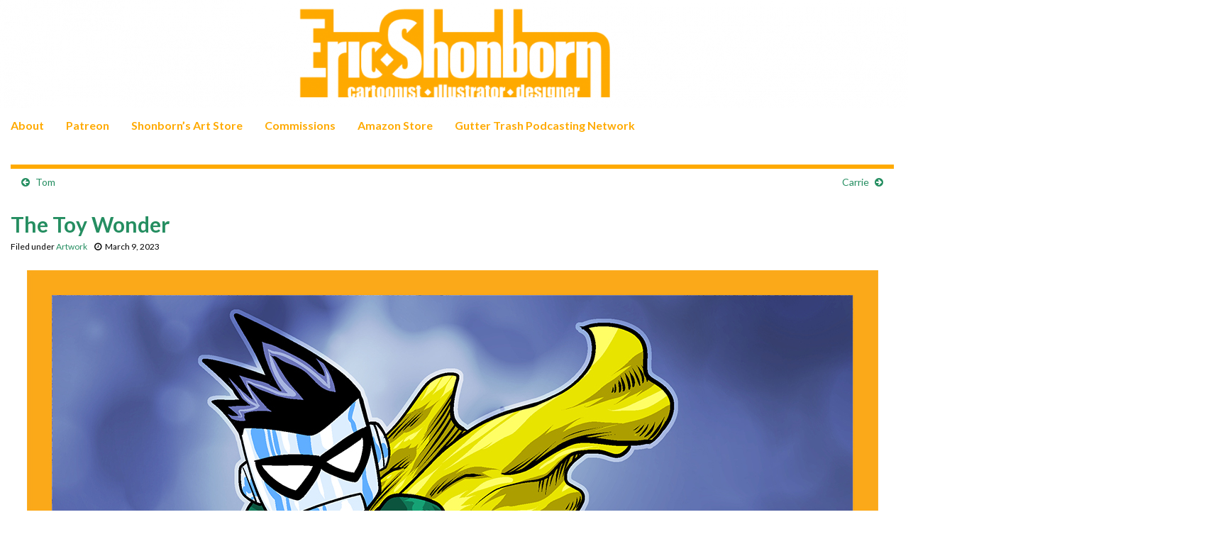

--- FILE ---
content_type: text/html; charset=UTF-8
request_url: https://www.shonborn.net/archives/25705
body_size: 15581
content:
<!DOCTYPE html><!--[if IE 7]>
<html class="ie ie7" lang="en-US" prefix="og: http://ogp.me/ns#">
<![endif]-->
<!--[if IE 8]>
<html class="ie ie8" lang="en-US" prefix="og: http://ogp.me/ns#">
<![endif]-->
<!--[if !(IE 7) & !(IE 8)]><!-->
<html lang="en-US" prefix="og: http://ogp.me/ns#">
<!--<![endif]-->
    <head>
        <meta charset="UTF-8">
        <meta http-equiv="X-UA-Compatible" content="IE=edge">
        <meta name="viewport" content="width=device-width, initial-scale=1">
        <title>The Toy Wonder &#8211; Shonborn&#039;s Art Blog</title>
<meta name='robots' content='max-image-preview:large' />
<link rel='dns-prefetch' href='//www.shonborn.net' />
<link rel="alternate" type="application/rss+xml" title="Shonborn&#039;s Art Blog &raquo; Feed" href="https://www.shonborn.net/feed" />
<link rel="alternate" type="application/rss+xml" title="Shonborn&#039;s Art Blog &raquo; Comments Feed" href="https://www.shonborn.net/comments/feed" />
<link rel="alternate" type="application/rss+xml" title="Shonborn&#039;s Art Blog &raquo; The Toy Wonder Comments Feed" href="https://www.shonborn.net/archives/25705/feed" />
<link rel="alternate" title="oEmbed (JSON)" type="application/json+oembed" href="https://www.shonborn.net/wp-json/oembed/1.0/embed?url=https%3A%2F%2Fwww.shonborn.net%2Farchives%2F25705" />
<link rel="alternate" title="oEmbed (XML)" type="text/xml+oembed" href="https://www.shonborn.net/wp-json/oembed/1.0/embed?url=https%3A%2F%2Fwww.shonborn.net%2Farchives%2F25705&#038;format=xml" />
<style id='wp-img-auto-sizes-contain-inline-css' type='text/css'>
img:is([sizes=auto i],[sizes^="auto," i]){contain-intrinsic-size:3000px 1500px}
/*# sourceURL=wp-img-auto-sizes-contain-inline-css */
</style>
<style id='wp-emoji-styles-inline-css' type='text/css'>

	img.wp-smiley, img.emoji {
		display: inline !important;
		border: none !important;
		box-shadow: none !important;
		height: 1em !important;
		width: 1em !important;
		margin: 0 0.07em !important;
		vertical-align: -0.1em !important;
		background: none !important;
		padding: 0 !important;
	}
/*# sourceURL=wp-emoji-styles-inline-css */
</style>
<style id='wp-block-library-inline-css' type='text/css'>
:root{--wp-block-synced-color:#7a00df;--wp-block-synced-color--rgb:122,0,223;--wp-bound-block-color:var(--wp-block-synced-color);--wp-editor-canvas-background:#ddd;--wp-admin-theme-color:#007cba;--wp-admin-theme-color--rgb:0,124,186;--wp-admin-theme-color-darker-10:#006ba1;--wp-admin-theme-color-darker-10--rgb:0,107,160.5;--wp-admin-theme-color-darker-20:#005a87;--wp-admin-theme-color-darker-20--rgb:0,90,135;--wp-admin-border-width-focus:2px}@media (min-resolution:192dpi){:root{--wp-admin-border-width-focus:1.5px}}.wp-element-button{cursor:pointer}:root .has-very-light-gray-background-color{background-color:#eee}:root .has-very-dark-gray-background-color{background-color:#313131}:root .has-very-light-gray-color{color:#eee}:root .has-very-dark-gray-color{color:#313131}:root .has-vivid-green-cyan-to-vivid-cyan-blue-gradient-background{background:linear-gradient(135deg,#00d084,#0693e3)}:root .has-purple-crush-gradient-background{background:linear-gradient(135deg,#34e2e4,#4721fb 50%,#ab1dfe)}:root .has-hazy-dawn-gradient-background{background:linear-gradient(135deg,#faaca8,#dad0ec)}:root .has-subdued-olive-gradient-background{background:linear-gradient(135deg,#fafae1,#67a671)}:root .has-atomic-cream-gradient-background{background:linear-gradient(135deg,#fdd79a,#004a59)}:root .has-nightshade-gradient-background{background:linear-gradient(135deg,#330968,#31cdcf)}:root .has-midnight-gradient-background{background:linear-gradient(135deg,#020381,#2874fc)}:root{--wp--preset--font-size--normal:16px;--wp--preset--font-size--huge:42px}.has-regular-font-size{font-size:1em}.has-larger-font-size{font-size:2.625em}.has-normal-font-size{font-size:var(--wp--preset--font-size--normal)}.has-huge-font-size{font-size:var(--wp--preset--font-size--huge)}.has-text-align-center{text-align:center}.has-text-align-left{text-align:left}.has-text-align-right{text-align:right}.has-fit-text{white-space:nowrap!important}#end-resizable-editor-section{display:none}.aligncenter{clear:both}.items-justified-left{justify-content:flex-start}.items-justified-center{justify-content:center}.items-justified-right{justify-content:flex-end}.items-justified-space-between{justify-content:space-between}.screen-reader-text{border:0;clip-path:inset(50%);height:1px;margin:-1px;overflow:hidden;padding:0;position:absolute;width:1px;word-wrap:normal!important}.screen-reader-text:focus{background-color:#ddd;clip-path:none;color:#444;display:block;font-size:1em;height:auto;left:5px;line-height:normal;padding:15px 23px 14px;text-decoration:none;top:5px;width:auto;z-index:100000}html :where(.has-border-color){border-style:solid}html :where([style*=border-top-color]){border-top-style:solid}html :where([style*=border-right-color]){border-right-style:solid}html :where([style*=border-bottom-color]){border-bottom-style:solid}html :where([style*=border-left-color]){border-left-style:solid}html :where([style*=border-width]){border-style:solid}html :where([style*=border-top-width]){border-top-style:solid}html :where([style*=border-right-width]){border-right-style:solid}html :where([style*=border-bottom-width]){border-bottom-style:solid}html :where([style*=border-left-width]){border-left-style:solid}html :where(img[class*=wp-image-]){height:auto;max-width:100%}:where(figure){margin:0 0 1em}html :where(.is-position-sticky){--wp-admin--admin-bar--position-offset:var(--wp-admin--admin-bar--height,0px)}@media screen and (max-width:600px){html :where(.is-position-sticky){--wp-admin--admin-bar--position-offset:0px}}

/*# sourceURL=wp-block-library-inline-css */
</style><style id='global-styles-inline-css' type='text/css'>
:root{--wp--preset--aspect-ratio--square: 1;--wp--preset--aspect-ratio--4-3: 4/3;--wp--preset--aspect-ratio--3-4: 3/4;--wp--preset--aspect-ratio--3-2: 3/2;--wp--preset--aspect-ratio--2-3: 2/3;--wp--preset--aspect-ratio--16-9: 16/9;--wp--preset--aspect-ratio--9-16: 9/16;--wp--preset--color--black: #000000;--wp--preset--color--cyan-bluish-gray: #abb8c3;--wp--preset--color--white: #ffffff;--wp--preset--color--pale-pink: #f78da7;--wp--preset--color--vivid-red: #cf2e2e;--wp--preset--color--luminous-vivid-orange: #ff6900;--wp--preset--color--luminous-vivid-amber: #fcb900;--wp--preset--color--light-green-cyan: #7bdcb5;--wp--preset--color--vivid-green-cyan: #00d084;--wp--preset--color--pale-cyan-blue: #8ed1fc;--wp--preset--color--vivid-cyan-blue: #0693e3;--wp--preset--color--vivid-purple: #9b51e0;--wp--preset--gradient--vivid-cyan-blue-to-vivid-purple: linear-gradient(135deg,rgb(6,147,227) 0%,rgb(155,81,224) 100%);--wp--preset--gradient--light-green-cyan-to-vivid-green-cyan: linear-gradient(135deg,rgb(122,220,180) 0%,rgb(0,208,130) 100%);--wp--preset--gradient--luminous-vivid-amber-to-luminous-vivid-orange: linear-gradient(135deg,rgb(252,185,0) 0%,rgb(255,105,0) 100%);--wp--preset--gradient--luminous-vivid-orange-to-vivid-red: linear-gradient(135deg,rgb(255,105,0) 0%,rgb(207,46,46) 100%);--wp--preset--gradient--very-light-gray-to-cyan-bluish-gray: linear-gradient(135deg,rgb(238,238,238) 0%,rgb(169,184,195) 100%);--wp--preset--gradient--cool-to-warm-spectrum: linear-gradient(135deg,rgb(74,234,220) 0%,rgb(151,120,209) 20%,rgb(207,42,186) 40%,rgb(238,44,130) 60%,rgb(251,105,98) 80%,rgb(254,248,76) 100%);--wp--preset--gradient--blush-light-purple: linear-gradient(135deg,rgb(255,206,236) 0%,rgb(152,150,240) 100%);--wp--preset--gradient--blush-bordeaux: linear-gradient(135deg,rgb(254,205,165) 0%,rgb(254,45,45) 50%,rgb(107,0,62) 100%);--wp--preset--gradient--luminous-dusk: linear-gradient(135deg,rgb(255,203,112) 0%,rgb(199,81,192) 50%,rgb(65,88,208) 100%);--wp--preset--gradient--pale-ocean: linear-gradient(135deg,rgb(255,245,203) 0%,rgb(182,227,212) 50%,rgb(51,167,181) 100%);--wp--preset--gradient--electric-grass: linear-gradient(135deg,rgb(202,248,128) 0%,rgb(113,206,126) 100%);--wp--preset--gradient--midnight: linear-gradient(135deg,rgb(2,3,129) 0%,rgb(40,116,252) 100%);--wp--preset--font-size--small: 14px;--wp--preset--font-size--medium: 20px;--wp--preset--font-size--large: 20px;--wp--preset--font-size--x-large: 42px;--wp--preset--font-size--tiny: 10px;--wp--preset--font-size--regular: 16px;--wp--preset--font-size--larger: 26px;--wp--preset--spacing--20: 0.44rem;--wp--preset--spacing--30: 0.67rem;--wp--preset--spacing--40: 1rem;--wp--preset--spacing--50: 1.5rem;--wp--preset--spacing--60: 2.25rem;--wp--preset--spacing--70: 3.38rem;--wp--preset--spacing--80: 5.06rem;--wp--preset--shadow--natural: 6px 6px 9px rgba(0, 0, 0, 0.2);--wp--preset--shadow--deep: 12px 12px 50px rgba(0, 0, 0, 0.4);--wp--preset--shadow--sharp: 6px 6px 0px rgba(0, 0, 0, 0.2);--wp--preset--shadow--outlined: 6px 6px 0px -3px rgb(255, 255, 255), 6px 6px rgb(0, 0, 0);--wp--preset--shadow--crisp: 6px 6px 0px rgb(0, 0, 0);}:where(.is-layout-flex){gap: 0.5em;}:where(.is-layout-grid){gap: 0.5em;}body .is-layout-flex{display: flex;}.is-layout-flex{flex-wrap: wrap;align-items: center;}.is-layout-flex > :is(*, div){margin: 0;}body .is-layout-grid{display: grid;}.is-layout-grid > :is(*, div){margin: 0;}:where(.wp-block-columns.is-layout-flex){gap: 2em;}:where(.wp-block-columns.is-layout-grid){gap: 2em;}:where(.wp-block-post-template.is-layout-flex){gap: 1.25em;}:where(.wp-block-post-template.is-layout-grid){gap: 1.25em;}.has-black-color{color: var(--wp--preset--color--black) !important;}.has-cyan-bluish-gray-color{color: var(--wp--preset--color--cyan-bluish-gray) !important;}.has-white-color{color: var(--wp--preset--color--white) !important;}.has-pale-pink-color{color: var(--wp--preset--color--pale-pink) !important;}.has-vivid-red-color{color: var(--wp--preset--color--vivid-red) !important;}.has-luminous-vivid-orange-color{color: var(--wp--preset--color--luminous-vivid-orange) !important;}.has-luminous-vivid-amber-color{color: var(--wp--preset--color--luminous-vivid-amber) !important;}.has-light-green-cyan-color{color: var(--wp--preset--color--light-green-cyan) !important;}.has-vivid-green-cyan-color{color: var(--wp--preset--color--vivid-green-cyan) !important;}.has-pale-cyan-blue-color{color: var(--wp--preset--color--pale-cyan-blue) !important;}.has-vivid-cyan-blue-color{color: var(--wp--preset--color--vivid-cyan-blue) !important;}.has-vivid-purple-color{color: var(--wp--preset--color--vivid-purple) !important;}.has-black-background-color{background-color: var(--wp--preset--color--black) !important;}.has-cyan-bluish-gray-background-color{background-color: var(--wp--preset--color--cyan-bluish-gray) !important;}.has-white-background-color{background-color: var(--wp--preset--color--white) !important;}.has-pale-pink-background-color{background-color: var(--wp--preset--color--pale-pink) !important;}.has-vivid-red-background-color{background-color: var(--wp--preset--color--vivid-red) !important;}.has-luminous-vivid-orange-background-color{background-color: var(--wp--preset--color--luminous-vivid-orange) !important;}.has-luminous-vivid-amber-background-color{background-color: var(--wp--preset--color--luminous-vivid-amber) !important;}.has-light-green-cyan-background-color{background-color: var(--wp--preset--color--light-green-cyan) !important;}.has-vivid-green-cyan-background-color{background-color: var(--wp--preset--color--vivid-green-cyan) !important;}.has-pale-cyan-blue-background-color{background-color: var(--wp--preset--color--pale-cyan-blue) !important;}.has-vivid-cyan-blue-background-color{background-color: var(--wp--preset--color--vivid-cyan-blue) !important;}.has-vivid-purple-background-color{background-color: var(--wp--preset--color--vivid-purple) !important;}.has-black-border-color{border-color: var(--wp--preset--color--black) !important;}.has-cyan-bluish-gray-border-color{border-color: var(--wp--preset--color--cyan-bluish-gray) !important;}.has-white-border-color{border-color: var(--wp--preset--color--white) !important;}.has-pale-pink-border-color{border-color: var(--wp--preset--color--pale-pink) !important;}.has-vivid-red-border-color{border-color: var(--wp--preset--color--vivid-red) !important;}.has-luminous-vivid-orange-border-color{border-color: var(--wp--preset--color--luminous-vivid-orange) !important;}.has-luminous-vivid-amber-border-color{border-color: var(--wp--preset--color--luminous-vivid-amber) !important;}.has-light-green-cyan-border-color{border-color: var(--wp--preset--color--light-green-cyan) !important;}.has-vivid-green-cyan-border-color{border-color: var(--wp--preset--color--vivid-green-cyan) !important;}.has-pale-cyan-blue-border-color{border-color: var(--wp--preset--color--pale-cyan-blue) !important;}.has-vivid-cyan-blue-border-color{border-color: var(--wp--preset--color--vivid-cyan-blue) !important;}.has-vivid-purple-border-color{border-color: var(--wp--preset--color--vivid-purple) !important;}.has-vivid-cyan-blue-to-vivid-purple-gradient-background{background: var(--wp--preset--gradient--vivid-cyan-blue-to-vivid-purple) !important;}.has-light-green-cyan-to-vivid-green-cyan-gradient-background{background: var(--wp--preset--gradient--light-green-cyan-to-vivid-green-cyan) !important;}.has-luminous-vivid-amber-to-luminous-vivid-orange-gradient-background{background: var(--wp--preset--gradient--luminous-vivid-amber-to-luminous-vivid-orange) !important;}.has-luminous-vivid-orange-to-vivid-red-gradient-background{background: var(--wp--preset--gradient--luminous-vivid-orange-to-vivid-red) !important;}.has-very-light-gray-to-cyan-bluish-gray-gradient-background{background: var(--wp--preset--gradient--very-light-gray-to-cyan-bluish-gray) !important;}.has-cool-to-warm-spectrum-gradient-background{background: var(--wp--preset--gradient--cool-to-warm-spectrum) !important;}.has-blush-light-purple-gradient-background{background: var(--wp--preset--gradient--blush-light-purple) !important;}.has-blush-bordeaux-gradient-background{background: var(--wp--preset--gradient--blush-bordeaux) !important;}.has-luminous-dusk-gradient-background{background: var(--wp--preset--gradient--luminous-dusk) !important;}.has-pale-ocean-gradient-background{background: var(--wp--preset--gradient--pale-ocean) !important;}.has-electric-grass-gradient-background{background: var(--wp--preset--gradient--electric-grass) !important;}.has-midnight-gradient-background{background: var(--wp--preset--gradient--midnight) !important;}.has-small-font-size{font-size: var(--wp--preset--font-size--small) !important;}.has-medium-font-size{font-size: var(--wp--preset--font-size--medium) !important;}.has-large-font-size{font-size: var(--wp--preset--font-size--large) !important;}.has-x-large-font-size{font-size: var(--wp--preset--font-size--x-large) !important;}
/*# sourceURL=global-styles-inline-css */
</style>

<style id='classic-theme-styles-inline-css' type='text/css'>
/*! This file is auto-generated */
.wp-block-button__link{color:#fff;background-color:#32373c;border-radius:9999px;box-shadow:none;text-decoration:none;padding:calc(.667em + 2px) calc(1.333em + 2px);font-size:1.125em}.wp-block-file__button{background:#32373c;color:#fff;text-decoration:none}
/*# sourceURL=/wp-includes/css/classic-themes.min.css */
</style>
<link rel='stylesheet' id='bootstrap-css' href='https://www.shonborn.net/wp-content/themes/graphene/bootstrap/css/bootstrap.min.css?ver=6.9' type='text/css' media='all' />
<link rel='stylesheet' id='font-awesome-css' href='https://www.shonborn.net/wp-content/themes/graphene/fonts/font-awesome/css/font-awesome.min.css?ver=6.9' type='text/css' media='all' />
<link rel='stylesheet' id='graphene-css' href='https://www.shonborn.net/wp-content/themes/graphene/style.css?ver=2.9.4' type='text/css' media='screen' />
<link rel='stylesheet' id='graphene-responsive-css' href='https://www.shonborn.net/wp-content/themes/graphene/responsive.css?ver=2.9.4' type='text/css' media='all' />
<link rel='stylesheet' id='graphene-blocks-css' href='https://www.shonborn.net/wp-content/themes/graphene/blocks.css?ver=2.9.4' type='text/css' media='all' />
<script type="text/javascript" src="https://www.shonborn.net/wp-includes/js/jquery/jquery.min.js?ver=3.7.1" id="jquery-core-js"></script>
<script type="text/javascript" src="https://www.shonborn.net/wp-includes/js/jquery/jquery-migrate.min.js?ver=3.4.1" id="jquery-migrate-js"></script>
<script type="text/javascript" src="https://www.shonborn.net/wp-content/plugins/wonderplugin-video-embed/engine/wonderpluginvideoembed.js?ver=2.4" id="wonderplugin-videoembed-script-js"></script>
<script defer type="text/javascript" src="https://www.shonborn.net/wp-content/themes/graphene/bootstrap/js/bootstrap.min.js?ver=2.9.4" id="bootstrap-js"></script>
<script defer type="text/javascript" src="https://www.shonborn.net/wp-content/themes/graphene/js/bootstrap-hover-dropdown/bootstrap-hover-dropdown.min.js?ver=2.9.4" id="bootstrap-hover-dropdown-js"></script>
<script defer type="text/javascript" src="https://www.shonborn.net/wp-content/themes/graphene/js/bootstrap-submenu/bootstrap-submenu.min.js?ver=2.9.4" id="bootstrap-submenu-js"></script>
<script defer type="text/javascript" src="https://www.shonborn.net/wp-content/themes/graphene/js/jquery.infinitescroll.min.js?ver=2.9.4" id="infinite-scroll-js"></script>
<script type="text/javascript" id="graphene-js-extra">
/* <![CDATA[ */
var grapheneJS = {"siteurl":"https://www.shonborn.net","ajaxurl":"https://www.shonborn.net/wp-admin/admin-ajax.php","templateUrl":"https://www.shonborn.net/wp-content/themes/graphene","isSingular":"1","enableStickyMenu":"","shouldShowComments":"1","commentsOrder":"newest","sliderDisable":"1","sliderInterval":"7000","infScrollBtnLbl":"Load more","infScrollOn":"","infScrollCommentsOn":"","totalPosts":"1","postsPerPage":"10","isPageNavi":"","infScrollMsgText":"Fetching window.grapheneInfScrollItemsPerPage of window.grapheneInfScrollItemsLeft items left ...","infScrollMsgTextPlural":"Fetching window.grapheneInfScrollItemsPerPage of window.grapheneInfScrollItemsLeft items left ...","infScrollFinishedText":"All loaded!","commentsPerPage":"50","totalComments":"0","infScrollCommentsMsg":"Fetching window.grapheneInfScrollCommentsPerPage of window.grapheneInfScrollCommentsLeft comments left ...","infScrollCommentsMsgPlural":"Fetching window.grapheneInfScrollCommentsPerPage of window.grapheneInfScrollCommentsLeft comments left ...","infScrollCommentsFinishedMsg":"All comments loaded!","disableLiveSearch":"1","txtNoResult":"No result found.","isMasonry":""};
//# sourceURL=graphene-js-extra
/* ]]> */
</script>
<script defer type="text/javascript" src="https://www.shonborn.net/wp-content/themes/graphene/js/graphene.js?ver=2.9.4" id="graphene-js"></script>
<link rel="https://api.w.org/" href="https://www.shonborn.net/wp-json/" /><link rel="alternate" title="JSON" type="application/json" href="https://www.shonborn.net/wp-json/wp/v2/posts/25705" /><link rel="EditURI" type="application/rsd+xml" title="RSD" href="https://www.shonborn.net/xmlrpc.php?rsd" />
<meta name="generator" content="WordPress 6.9" />
<link rel="canonical" href="https://www.shonborn.net/archives/25705" />
<link rel='shortlink' href='https://www.shonborn.net/?p=25705' />
<link rel='dns-prefetch' href='https://i0.wp.com/'><link rel='preconnect' href='https://i0.wp.com/' crossorigin><link rel='dns-prefetch' href='https://i1.wp.com/'><link rel='preconnect' href='https://i1.wp.com/' crossorigin><link rel='dns-prefetch' href='https://i2.wp.com/'><link rel='preconnect' href='https://i2.wp.com/' crossorigin><link rel='dns-prefetch' href='https://i3.wp.com/'><link rel='preconnect' href='https://i3.wp.com/' crossorigin><!-- FIFU:meta:begin:image -->
<meta property="og:image" content="https://i2.wp.com/www.shonborn.net/images/art/robtoy.jpg?ssl=1" />
<!-- FIFU:meta:end:image --><!-- FIFU:meta:begin:twitter -->
<meta name="twitter:card" content="summary_large_image" />
<meta name="twitter:title" content="The Toy Wonder" />
<meta name="twitter:description" content="" />
<meta name="twitter:image" content="https://i2.wp.com/www.shonborn.net/images/art/robtoy.jpg?ssl=1" />
<!-- FIFU:meta:end:twitter -->		<script>
		   WebFontConfig = {
		      google: { 
		      	families: ["Lato:400,400i,700,700i&display=swap"]		      }
		   };

		   (function(d) {
		      var wf = d.createElement('script'), s = d.scripts[0];
		      wf.src = 'https://ajax.googleapis.com/ajax/libs/webfont/1.6.26/webfont.js';
		      wf.async = true;
		      s.parentNode.insertBefore(wf, s);
		   })(document);
		</script>
	<style type="text/css">
.navbar {background: #ffffff} @media only screen and (max-width: 768px){ #mega-menu-wrap-Header-Menu .mega-menu-toggle + #mega-menu-Header-Menu {background: #ffffff} }.navbar-inverse .nav > li > a, #mega-menu-wrap-Header-Menu #mega-menu-Header-Menu > li.mega-menu-item > a.mega-menu-link, .navbar #top_search .searchform input {color: #ffaa00}.navbar #header-menu-wrap .nav li:focus, .navbar #header-menu-wrap .nav li:hover, .navbar #header-menu-wrap .nav li.current-menu-item, .navbar #header-menu-wrap .nav li.current-menu-ancestor, .navbar #header-menu-wrap .dropdown-menu li, .navbar #header-menu-wrap .dropdown-menu > li > a:focus, .navbar #header-menu-wrap .dropdown-menu > li > a:hover, .navbar #header-menu-wrap .dropdown-menu > .active > a, .navbar #header-menu-wrap .dropdown-menu > .active > a:focus, .navbar #header-menu-wrap .dropdown-menu > .active > a:hover, .navbar #header-menu-wrap .navbar-nav>.open>a, .navbar #header-menu-wrap .navbar-nav>.open>a:focus, .navbar #header-menu-wrap .navbar-nav>.open>a:hover, .navbar .navbar-nav>.active>a, .navbar .navbar-nav>.active>a:focus, .navbar .navbar-nav>.active>a:hover, #header-menu-wrap #mega-menu-wrap-Header-Menu #mega-menu-Header-Menu li.mega-current-menu-item, #header-menu-wrap #mega-menu-wrap-Header-Menu #mega-menu-Header-Menu > li.mega-menu-item > a.mega-menu-link:hover, #header-menu-wrap #mega-menu-wrap-Header-Menu #mega-menu-Header-Menu > li.mega-toggle-on > a.mega-menu-link, #header-menu-wrap #mega-menu-wrap-Header-Menu #mega-menu-Header-Menu > li.mega-current-menu-item > a.mega-menu-link {background: #ffffff}.navbar #header-menu-wrap .navbar-nav>.active>a, .navbar #header-menu-wrap .navbar-nav>.active>a:focus, .navbar #header-menu-wrap .navbar-nav>.active>a:hover, .navbar #header-menu-wrap .navbar-nav>.open>a, .navbar #header-menu-wrap .navbar-nav>.open>a:focus, .navbar #header-menu-wrap .navbar-nav>.open>a:hover, .navbar #header-menu-wrap .navbar-nav>.current-menu-item>a, .navbar #header-menu-wrap .navbar-nav>.current-menu-item>a:hover, .navbar #header-menu-wrap .navbar-nav>.current-menu-item>a:focus, .navbar #header-menu-wrap .navbar-nav>.current-menu-ancestor>a, .navbar #header-menu-wrap .navbar-nav>.current-menu-ancestor>a:hover, .navbar #header-menu-wrap .navbar-nav>.current-menu-ancestor>a:focus, .navbar #header-menu-wrap .navbar-nav>li>a:focus, .navbar #header-menu-wrap .navbar-nav>li>a:hover, #header-menu-wrap #mega-menu-wrap-Header-Menu #mega-menu-Header-Menu li.mega-current-menu-item, #header-menu-wrap #mega-menu-wrap-Header-Menu #mega-menu-Header-Menu > li.mega-menu-item > a.mega-menu-link:hover, #header-menu-wrap #mega-menu-wrap-Header-Menu #mega-menu-Header-Menu > li.mega-toggle-on > a.mega-menu-link, #header-menu-wrap #mega-menu-wrap-Header-Menu #mega-menu-Header-Menu > li.mega-current-menu-item > a.mega-menu-link {color: #258e61}.entry-footer {border-color: #ffffff}body, blockquote p {color: #000000}.post-title, .post-title a, .post-title a:hover, .post-title a:visited {color: #258e61}a, .post .date .day, .pagination>li>a, .pagination>li>a:hover, .pagination>li>span, #comments > h4.current a, #comments > h4.current a .fa, .post-nav-top p, .post-nav-top a, .autocomplete-suggestions strong {color: #258e61}a:focus, a:hover, .post-nav-top a:hover {color: #ffaa00}.sticky {border-color: #ffffff}.child-page {background-color: #ffffff}.sidebar .sidebar-wrap {background-color: #ffffff; border-color: #ffaa00}.sidebar ul li {border-color: #ffaa00}.btn, .btn:focus, .btn:hover, .btn a, .Button, .colour-preview .button, input[type="submit"], button[type="submit"], #commentform #submit, .wpsc_buy_button, #back-to-top, .wp-block-button .wp-block-button__link:not(.has-background) {background: #ffaa00; color: #ffffff} .wp-block-button.is-style-outline .wp-block-button__link {background:transparent; border-color: #ffaa00}.btn.btn-outline, .btn.btn-outline:hover {color: #ffaa00;border-color: #ffaa00}.label-primary, .pagination>.active>a, .pagination>.active>a:focus, .pagination>.active>a:hover, .pagination>.active>span, .pagination>.active>span:focus, .pagination>.active>span:hover, .list-group-item.parent, .list-group-item.parent:focus, .list-group-item.parent:hover {background: #ffaa00; border-color: #ffaa00; color: #ffffff}.post-nav-top, .archive-title, .page-title, .term-desc, .breadcrumb {background-color: #ffffff; border-color: #ffaa00}.archive-title span {color: #258e61}.page-title, .archive-title, .term-desc {color: #000000}#comments .comment, #comments .pingback, #comments .trackback {background-color: #ffffff; border-color: #ffffff; box-shadow: 0 0 3px #ffffff; box-shadow: 0 0 3px rgba(255,255,255,0.05); color: #000000}#comments ol.children li.bypostauthor, #comments li.bypostauthor.comment {border-color: #ffaa00}#footer, .graphene-footer{background-color:#ffaa00;color:#ffffff}#footer a, #footer a:visited {color: #258e61}#sidebar_bottom {background:#ffffff;border-color:#ffffff}#sidebar_bottom {color:#000000}#sidebar_bottom a, #sidebar_bottom a:visited {color:#258e61}.header_title, .header_title a, .header_title a:visited, .header_title a:hover, .header_desc {color:#blank}.entry-content, .sidebar, .comment-entry{ color:#000000; }.carousel, .carousel .item{height:400px}@media (max-width: 991px) {.carousel, .carousel .item{height:250px}}#header{max-height:225px}.post-title, .post-title a, .post-title a:hover, .post-title a:visited{ color: #258e61 }@media (min-width: 1200px) {.container {width:1700px}}
</style>
		<script type="application/ld+json">{"@context":"http:\/\/schema.org","@type":"Article","mainEntityOfPage":"https:\/\/www.shonborn.net\/archives\/25705","publisher":{"@type":"Organization","name":"Shonborn&#039;s Art Blog","logo":{"@type":"ImageObject","url":"https:\/\/www.shonborn.net\/wp-content\/uploads\/2023\/01\/cropped-smallselfp-32x32.jpg","height":32,"width":32}},"headline":"The Toy Wonder","datePublished":"2023-03-09T06:00:23+00:00","dateModified":"2023-02-28T10:30:31+00:00","description":"The Robot Robin of the 853rd Century. I should draw more DC One Million characters. Also, DC should do more with the One Million characters.","author":{"@type":"Person","name":"Eric Shonborn"},"image":["https:\/\/www.shonborn.net\/images\/art\/robtoy.jpg"]}</script>
	<meta property="og:type" content="article" />
<meta property="og:title" content="The Toy Wonder" />
<meta property="og:url" content="https://www.shonborn.net/archives/25705" />
<meta property="og:site_name" content="Shonborn&#039;s Art Blog" />
<meta property="og:description" content="The Robot Robin of the 853rd Century. I should draw more DC One Million characters. Also, DC should do more with the One Million characters." />
<meta property="og:updated_time" content="2023-02-28T10:30:31+00:00" />
<meta property="article:modified_time" content="2023-02-28T10:30:31+00:00" />
<meta property="article:published_time" content="2023-03-09T06:00:23+00:00" />
<link rel="icon" href="https://www.shonborn.net/wp-content/uploads/2023/01/cropped-smallselfp-32x32.jpg" sizes="32x32" />
<link rel="icon" href="https://www.shonborn.net/wp-content/uploads/2023/01/cropped-smallselfp-192x192.jpg" sizes="192x192" />
<link rel="apple-touch-icon" href="https://www.shonborn.net/wp-content/uploads/2023/01/cropped-smallselfp-180x180.jpg" />
<meta name="msapplication-TileImage" content="https://www.shonborn.net/wp-content/uploads/2023/01/cropped-smallselfp-270x270.jpg" />

<!-- FIFU:jsonld:begin -->
<script type="application/ld+json">{"@context":"https://schema.org","@type":"BlogPosting","headline":"The Toy Wonder","url":"https://www.shonborn.net/archives/25705","mainEntityOfPage":"https://www.shonborn.net/archives/25705","image":[{"@type":"ImageObject","url":"https://i2.wp.com/www.shonborn.net/images/art/robtoy.jpg?ssl=1"}],"datePublished":"2023-03-09T11:00:23+00:00","dateModified":"2023-02-28T15:30:31+00:00","author":{"@type":"Person","name":"Eric Shonborn","url":"https://www.shonborn.net/archives/author/admin"}}</script>
<!-- FIFU:jsonld:end -->
    </head>
    <body class="wp-singular post-template-default single single-post postid-25705 single-format-standard wp-embed-responsive wp-theme-graphene layout-full-width-boxed two_col_left two-columns singular equal-widget-bg">
        
        <div class="container-fluid">
            
            

            <div id="header" class="row">

                <img width="1903" height="225" src="https://www.shonborn.net/wp-content/uploads/2021/07/header-1.png" class="attachment-1903x225 size-1903x225" alt="header-1" title="header-1" decoding="async" fetchpriority="high" srcset="https://www.shonborn.net/wp-content/uploads/2021/07/header-1.png 1903w, https://www.shonborn.net/wp-content/uploads/2021/07/header-1-300x35.png 300w, https://www.shonborn.net/wp-content/uploads/2021/07/header-1-600x71.png 600w, https://www.shonborn.net/wp-content/uploads/2021/07/header-1-768x91.png 768w, https://www.shonborn.net/wp-content/uploads/2021/07/header-1-1536x182.png 1536w, https://www.shonborn.net/wp-content/uploads/2021/07/header-1-1095x129.png 1095w" sizes="(max-width: 1903px) 100vw, 1903px" />                
                <div class="container container-full-width-boxed">                    <a href="https://www.shonborn.net" id="header_img_link" title="Go back to the front page">&nbsp;</a>                </div>            </div>


                        <nav class="navbar row navbar-inverse">

                <div class="navbar-header align-center">
                		                    <button type="button" class="navbar-toggle collapsed" data-toggle="collapse" data-target="#header-menu-wrap, #secondary-menu-wrap">
	                        <span class="sr-only">Toggle navigation</span>
	                        <span class="icon-bar"></span>
	                        <span class="icon-bar"></span>
	                        <span class="icon-bar"></span>
	                    </button>
                	                    
                    
                    <div class="container container-full-width-boxed">                        <p class="header_title mobile-only">
                            <a href="https://www.shonborn.net" title="Go back to the front page">                                Shonborn&#039;s Art Blog                            </a>                        </p>
                    
                                            </div>
                                    </div>

                <div class="container container-full-width-boxed">                    <div class="collapse navbar-collapse" id="header-menu-wrap">

            			<ul id="header-menu" class="nav navbar-nav flip"><li id="menu-item-15002" class="menu-item menu-item-type-post_type menu-item-object-page menu-item-15002"><a href="https://www.shonborn.net/about">About</a></li>
<li id="menu-item-26184" class="menu-item menu-item-type-custom menu-item-object-custom menu-item-26184"><a target="_blank" href="http://patreon.com/shonborn">Patreon</a></li>
<li id="menu-item-19112" class="menu-item menu-item-type-custom menu-item-object-custom menu-item-19112"><a target="_blank" href="https://shop.shonborn.net">Shonborn&#8217;s Art Store</a></li>
<li id="menu-item-15001" class="menu-item menu-item-type-post_type menu-item-object-page menu-item-15001"><a href="https://www.shonborn.net/commissions">Commissions</a></li>
<li id="menu-item-15004" class="menu-item menu-item-type-custom menu-item-object-custom menu-item-15004"><a target="_blank" href="https://www.amazon.com/?tag=gutttras-20">Amazon Store</a></li>
<li id="menu-item-15003" class="menu-item menu-item-type-custom menu-item-object-custom menu-item-15003"><a target="_blank" href="https://www.guttertrash.net/network/">Gutter Trash Podcasting Network</a></li>
</ul>                        
            			                        
                                            </div>
                </div>
                                    
                            </nav>

            
            <div id="content" class="clearfix hfeed row">
                <div class="container container-full-width-boxed">
                    
                                        
                    <div id="content-main" class="clearfix content-main col-md-9">
                    
	
		<div class="post-nav post-nav-top clearfix">
			<p class="previous col-sm-6"><i class="fa fa-arrow-circle-left"></i> <a href="https://www.shonborn.net/archives/25701" rel="prev">Tom</a></p>			<p class="next-post col-sm-6"><a href="https://www.shonborn.net/archives/25691" rel="next">Carrie</a> <i class="fa fa-arrow-circle-right"></i></p>					</div>
		        
<div id="post-25705" class="clearfix post post-25705 type-post status-publish format-standard hentry category-artwork tag-art tag-artist tag-batman tag-batman-and-robin tag-brush-pen tag-color tag-comics tag-dc-comics tag-dc-one-million tag-digital-art tag-digital-sketch tag-fan-art tag-fanart tag-illustration tag-ink tag-pen-and-ink tag-robin tag-robin-one-million tag-sketch tag-superheroes tag-supervillains tag-the-toy-wonder tag-weird nodate item-wrap">
		
	<div class="entry clearfix">
    	
                        
		        <h1 class="post-title entry-title">
			The Toy Wonder			        </h1>
		
			    <ul class="post-meta entry-meta clearfix">
	    		        <li class="byline">
	        	<span class="entry-cat">Filed under <span class="terms"><a class="term term-category term-1" href="https://www.shonborn.net/archives/category/artwork">Artwork</a></span></span>	        </li>
	        	        <li class="date-inline has-icon">
	        	<i class="fa fa-clock-o"></i>    	<p class="post-date-inline">
            <abbr class="published" title="2023-03-09T06:00:23-05:00">March 9, 2023</abbr>
                    </p>
    	        </li>
	        	    </ul>
    
				
				<div class="entry-content clearfix">
							
										
						<p><img decoding="async" class="aligncenter" src="https://www.shonborn.net/images/art/robtoy.jpg"></p>
<p>The Robot Robin of the 853rd Century. I should draw more DC One Million characters. Also, DC should do more with the One Million characters.</p>
<div class="awac-wrapper"><div class="awac widget text-4">			<div class="textwidget"><p>***<br />
I&#8217;m still here.<br />
***<br />
<a href="https://shop.shonborn.net" target="_blank" rel="noopener noreferrer"><strong>My Art Store</strong></a></p>
<p><a href="https://patreon.com/shonborn" target="_blank" rel="noopener noreferrer"><strong>My Patreon Page</strong></a></p>
<p><a href="https://www.shonborn.net/commissions" target="_blank" rel="noopener noreferrer"><strong>Commission Info</strong></a></p>
</div>
		</div></div>								</div>
		
			    <ul class="entry-footer">
	    		        <li class="post-tags col-sm-8"><i class="fa fa-tags" title="Tags"></i> <span class="terms"><a class="term term-tagpost_tag term-202" href="https://www.shonborn.net/archives/tag/art">art</a>, <a class="term term-tagpost_tag term-206" href="https://www.shonborn.net/archives/tag/artist">artist</a>, <a class="term term-tagpost_tag term-293" href="https://www.shonborn.net/archives/tag/batman">Batman</a>, <a class="term term-tagpost_tag term-295" href="https://www.shonborn.net/archives/tag/batman-and-robin">Batman and Robin</a>, <a class="term term-tagpost_tag term-502" href="https://www.shonborn.net/archives/tag/brush-pen">brush pen</a>, <a class="term term-tagpost_tag term-668" href="https://www.shonborn.net/archives/tag/color">color</a>, <a class="term term-tagpost_tag term-682" href="https://www.shonborn.net/archives/tag/comics">comics</a>, <a class="term term-tagpost_tag term-845" href="https://www.shonborn.net/archives/tag/dc-comics">DC Comics</a>, <a class="term term-tagpost_tag term-846" href="https://www.shonborn.net/archives/tag/dc-one-million">DC One Million</a>, <a class="term term-tagpost_tag term-908" href="https://www.shonborn.net/archives/tag/digital-art">digital art</a>, <a class="term term-tagpost_tag term-910" href="https://www.shonborn.net/archives/tag/digital-sketch">digital sketch</a>, <a class="term term-tagpost_tag term-1118" href="https://www.shonborn.net/archives/tag/fan-art">fan art</a>, <a class="term term-tagpost_tag term-1119" href="https://www.shonborn.net/archives/tag/fanart">fanart</a>, <a class="term term-tagpost_tag term-1546" href="https://www.shonborn.net/archives/tag/illustration">illustration</a>, <a class="term term-tagpost_tag term-1566" href="https://www.shonborn.net/archives/tag/ink">ink</a>, <a class="term term-tagpost_tag term-2423" href="https://www.shonborn.net/archives/tag/pen-and-ink">pen and ink</a>, <a class="term term-tagpost_tag term-2699" href="https://www.shonborn.net/archives/tag/robin">Robin</a>, <a class="term term-tagpost_tag term-4613" href="https://www.shonborn.net/archives/tag/robin-one-million">Robin One Million</a>, <a class="term term-tagpost_tag term-2907" href="https://www.shonborn.net/archives/tag/sketch">sketch</a>, <a class="term term-tagpost_tag term-3082" href="https://www.shonborn.net/archives/tag/superheroes">superheroes</a>, <a class="term term-tagpost_tag term-3097" href="https://www.shonborn.net/archives/tag/supervillains">supervillains</a>, <a class="term term-tagpost_tag term-4614" href="https://www.shonborn.net/archives/tag/the-toy-wonder">The Toy Wonder</a>, <a class="term term-tagpost_tag term-3589" href="https://www.shonborn.net/archives/tag/weird">weird</a></span></li>
	        	    </ul>
    	</div>

</div>














	<div id="comment-form-wrap" class="clearfix">
			<div id="respond" class="comment-respond">
		<h3 id="reply-title" class="comment-reply-title">Leave a Reply</h3><form action="https://www.shonborn.net/wp-comments-post.php" method="post" id="commentform" class="comment-form"><p  class="comment-notes">Your email address will not be published.</p><div class="form-group">
								<label for="comment" class="sr-only"></label>
								<textarea name="comment" class="form-control" id="comment" cols="40" rows="10" aria-required="true" placeholder="Your message"></textarea>
							</div><div class="row"><div class="form-group col-sm-4">
						<label for="author" class="sr-only"></label>
						<input type="text" class="form-control" aria-required="true" id="author" name="author" value="" placeholder="Name" />
					</div>
<div class="form-group col-sm-4">
						<label for="email" class="sr-only"></label>
						<input type="text" class="form-control" aria-required="true" id="email" name="email" value="" placeholder="Email" />
					</div>
<div class="form-group col-sm-4">
						<label for="url" class="sr-only"></label>
						<input type="text" class="form-control" id="url" name="url" value="" placeholder="Website (optional)" />
					</div>
</div><p class="form-submit"><input name="submit" type="submit" id="submit" class="submit btn" value="Submit Comment" /> <input type='hidden' name='comment_post_ID' value='25705' id='comment_post_ID' />
<input type='hidden' name='comment_parent' id='comment_parent' value='0' />
</p><p style="display: none;"><input type="hidden" id="akismet_comment_nonce" name="akismet_comment_nonce" value="ac50a358dc" /></p><p style="display: none !important;" class="akismet-fields-container" data-prefix="ak_"><label>&#916;<textarea name="ak_hp_textarea" cols="45" rows="8" maxlength="100"></textarea></label><input type="hidden" id="ak_js_1" name="ak_js" value="212"/><script>document.getElementById( "ak_js_1" ).setAttribute( "value", ( new Date() ).getTime() );</script></p><div class="clear"></div></form>	</div><!-- #respond -->
		</div>
    

            
  

                </div><!-- #content-main -->
        
            
<div id="sidebar1" class="sidebar sidebar-right widget-area col-md-3">

	
    <div id="archives-2" class="sidebar-wrap widget_archive"><h2 class="widget-title">Archives</h2>		<label class="screen-reader-text" for="archives-dropdown-2">Archives</label>
		<select id="archives-dropdown-2" name="archive-dropdown">
			
			<option value="">Select Month</option>
				<option value='https://www.shonborn.net/archives/date/2026/01'> January 2026 &nbsp;(1)</option>
	<option value='https://www.shonborn.net/archives/date/2025/12'> December 2025 &nbsp;(1)</option>
	<option value='https://www.shonborn.net/archives/date/2025/11'> November 2025 &nbsp;(2)</option>
	<option value='https://www.shonborn.net/archives/date/2025/10'> October 2025 &nbsp;(32)</option>
	<option value='https://www.shonborn.net/archives/date/2025/09'> September 2025 &nbsp;(8)</option>
	<option value='https://www.shonborn.net/archives/date/2025/08'> August 2025 &nbsp;(5)</option>
	<option value='https://www.shonborn.net/archives/date/2025/07'> July 2025 &nbsp;(4)</option>
	<option value='https://www.shonborn.net/archives/date/2025/06'> June 2025 &nbsp;(5)</option>
	<option value='https://www.shonborn.net/archives/date/2025/05'> May 2025 &nbsp;(8)</option>
	<option value='https://www.shonborn.net/archives/date/2025/04'> April 2025 &nbsp;(10)</option>
	<option value='https://www.shonborn.net/archives/date/2025/03'> March 2025 &nbsp;(5)</option>
	<option value='https://www.shonborn.net/archives/date/2025/02'> February 2025 &nbsp;(7)</option>
	<option value='https://www.shonborn.net/archives/date/2025/01'> January 2025 &nbsp;(5)</option>
	<option value='https://www.shonborn.net/archives/date/2024/12'> December 2024 &nbsp;(8)</option>
	<option value='https://www.shonborn.net/archives/date/2024/11'> November 2024 &nbsp;(8)</option>
	<option value='https://www.shonborn.net/archives/date/2024/10'> October 2024 &nbsp;(10)</option>
	<option value='https://www.shonborn.net/archives/date/2024/09'> September 2024 &nbsp;(8)</option>
	<option value='https://www.shonborn.net/archives/date/2024/08'> August 2024 &nbsp;(8)</option>
	<option value='https://www.shonborn.net/archives/date/2024/07'> July 2024 &nbsp;(10)</option>
	<option value='https://www.shonborn.net/archives/date/2024/06'> June 2024 &nbsp;(7)</option>
	<option value='https://www.shonborn.net/archives/date/2024/05'> May 2024 &nbsp;(13)</option>
	<option value='https://www.shonborn.net/archives/date/2024/04'> April 2024 &nbsp;(16)</option>
	<option value='https://www.shonborn.net/archives/date/2024/03'> March 2024 &nbsp;(12)</option>
	<option value='https://www.shonborn.net/archives/date/2024/02'> February 2024 &nbsp;(17)</option>
	<option value='https://www.shonborn.net/archives/date/2024/01'> January 2024 &nbsp;(16)</option>
	<option value='https://www.shonborn.net/archives/date/2023/12'> December 2023 &nbsp;(9)</option>
	<option value='https://www.shonborn.net/archives/date/2023/11'> November 2023 &nbsp;(14)</option>
	<option value='https://www.shonborn.net/archives/date/2023/10'> October 2023 &nbsp;(17)</option>
	<option value='https://www.shonborn.net/archives/date/2023/09'> September 2023 &nbsp;(10)</option>
	<option value='https://www.shonborn.net/archives/date/2023/08'> August 2023 &nbsp;(17)</option>
	<option value='https://www.shonborn.net/archives/date/2023/07'> July 2023 &nbsp;(17)</option>
	<option value='https://www.shonborn.net/archives/date/2023/06'> June 2023 &nbsp;(15)</option>
	<option value='https://www.shonborn.net/archives/date/2023/05'> May 2023 &nbsp;(17)</option>
	<option value='https://www.shonborn.net/archives/date/2023/04'> April 2023 &nbsp;(11)</option>
	<option value='https://www.shonborn.net/archives/date/2023/03'> March 2023 &nbsp;(21)</option>
	<option value='https://www.shonborn.net/archives/date/2023/02'> February 2023 &nbsp;(11)</option>
	<option value='https://www.shonborn.net/archives/date/2023/01'> January 2023 &nbsp;(14)</option>
	<option value='https://www.shonborn.net/archives/date/2022/12'> December 2022 &nbsp;(18)</option>
	<option value='https://www.shonborn.net/archives/date/2022/11'> November 2022 &nbsp;(12)</option>
	<option value='https://www.shonborn.net/archives/date/2022/09'> September 2022 &nbsp;(7)</option>
	<option value='https://www.shonborn.net/archives/date/2022/08'> August 2022 &nbsp;(9)</option>
	<option value='https://www.shonborn.net/archives/date/2022/07'> July 2022 &nbsp;(8)</option>
	<option value='https://www.shonborn.net/archives/date/2022/06'> June 2022 &nbsp;(34)</option>
	<option value='https://www.shonborn.net/archives/date/2022/05'> May 2022 &nbsp;(5)</option>
	<option value='https://www.shonborn.net/archives/date/2022/04'> April 2022 &nbsp;(11)</option>
	<option value='https://www.shonborn.net/archives/date/2022/03'> March 2022 &nbsp;(5)</option>
	<option value='https://www.shonborn.net/archives/date/2022/02'> February 2022 &nbsp;(6)</option>
	<option value='https://www.shonborn.net/archives/date/2022/01'> January 2022 &nbsp;(9)</option>
	<option value='https://www.shonborn.net/archives/date/2021/12'> December 2021 &nbsp;(32)</option>
	<option value='https://www.shonborn.net/archives/date/2021/11'> November 2021 &nbsp;(33)</option>
	<option value='https://www.shonborn.net/archives/date/2021/10'> October 2021 &nbsp;(32)</option>
	<option value='https://www.shonborn.net/archives/date/2021/09'> September 2021 &nbsp;(1)</option>
	<option value='https://www.shonborn.net/archives/date/2021/08'> August 2021 &nbsp;(6)</option>
	<option value='https://www.shonborn.net/archives/date/2021/07'> July 2021 &nbsp;(5)</option>
	<option value='https://www.shonborn.net/archives/date/2021/06'> June 2021 &nbsp;(3)</option>
	<option value='https://www.shonborn.net/archives/date/2021/05'> May 2021 &nbsp;(13)</option>
	<option value='https://www.shonborn.net/archives/date/2021/04'> April 2021 &nbsp;(3)</option>
	<option value='https://www.shonborn.net/archives/date/2021/03'> March 2021 &nbsp;(32)</option>
	<option value='https://www.shonborn.net/archives/date/2021/02'> February 2021 &nbsp;(4)</option>
	<option value='https://www.shonborn.net/archives/date/2021/01'> January 2021 &nbsp;(6)</option>
	<option value='https://www.shonborn.net/archives/date/2020/12'> December 2020 &nbsp;(36)</option>
	<option value='https://www.shonborn.net/archives/date/2020/11'> November 2020 &nbsp;(62)</option>
	<option value='https://www.shonborn.net/archives/date/2020/10'> October 2020 &nbsp;(33)</option>
	<option value='https://www.shonborn.net/archives/date/2020/09'> September 2020 &nbsp;(10)</option>
	<option value='https://www.shonborn.net/archives/date/2020/08'> August 2020 &nbsp;(5)</option>
	<option value='https://www.shonborn.net/archives/date/2020/07'> July 2020 &nbsp;(3)</option>
	<option value='https://www.shonborn.net/archives/date/2020/06'> June 2020 &nbsp;(37)</option>
	<option value='https://www.shonborn.net/archives/date/2020/05'> May 2020 &nbsp;(40)</option>
	<option value='https://www.shonborn.net/archives/date/2020/04'> April 2020 &nbsp;(16)</option>
	<option value='https://www.shonborn.net/archives/date/2020/03'> March 2020 &nbsp;(15)</option>
	<option value='https://www.shonborn.net/archives/date/2020/02'> February 2020 &nbsp;(3)</option>
	<option value='https://www.shonborn.net/archives/date/2020/01'> January 2020 &nbsp;(3)</option>
	<option value='https://www.shonborn.net/archives/date/2019/12'> December 2019 &nbsp;(33)</option>
	<option value='https://www.shonborn.net/archives/date/2019/11'> November 2019 &nbsp;(32)</option>
	<option value='https://www.shonborn.net/archives/date/2019/10'> October 2019 &nbsp;(33)</option>
	<option value='https://www.shonborn.net/archives/date/2019/09'> September 2019 &nbsp;(4)</option>
	<option value='https://www.shonborn.net/archives/date/2019/08'> August 2019 &nbsp;(4)</option>
	<option value='https://www.shonborn.net/archives/date/2019/07'> July 2019 &nbsp;(4)</option>
	<option value='https://www.shonborn.net/archives/date/2019/06'> June 2019 &nbsp;(2)</option>
	<option value='https://www.shonborn.net/archives/date/2019/05'> May 2019 &nbsp;(3)</option>
	<option value='https://www.shonborn.net/archives/date/2019/04'> April 2019 &nbsp;(3)</option>
	<option value='https://www.shonborn.net/archives/date/2019/03'> March 2019 &nbsp;(4)</option>
	<option value='https://www.shonborn.net/archives/date/2019/02'> February 2019 &nbsp;(11)</option>
	<option value='https://www.shonborn.net/archives/date/2019/01'> January 2019 &nbsp;(33)</option>
	<option value='https://www.shonborn.net/archives/date/2018/12'> December 2018 &nbsp;(31)</option>
	<option value='https://www.shonborn.net/archives/date/2018/11'> November 2018 &nbsp;(30)</option>
	<option value='https://www.shonborn.net/archives/date/2018/10'> October 2018 &nbsp;(32)</option>
	<option value='https://www.shonborn.net/archives/date/2018/09'> September 2018 &nbsp;(31)</option>
	<option value='https://www.shonborn.net/archives/date/2018/08'> August 2018 &nbsp;(31)</option>
	<option value='https://www.shonborn.net/archives/date/2018/07'> July 2018 &nbsp;(31)</option>
	<option value='https://www.shonborn.net/archives/date/2018/06'> June 2018 &nbsp;(30)</option>
	<option value='https://www.shonborn.net/archives/date/2018/05'> May 2018 &nbsp;(31)</option>
	<option value='https://www.shonborn.net/archives/date/2018/04'> April 2018 &nbsp;(32)</option>
	<option value='https://www.shonborn.net/archives/date/2018/03'> March 2018 &nbsp;(31)</option>
	<option value='https://www.shonborn.net/archives/date/2018/02'> February 2018 &nbsp;(28)</option>
	<option value='https://www.shonborn.net/archives/date/2018/01'> January 2018 &nbsp;(31)</option>
	<option value='https://www.shonborn.net/archives/date/2017/12'> December 2017 &nbsp;(31)</option>
	<option value='https://www.shonborn.net/archives/date/2017/11'> November 2017 &nbsp;(30)</option>
	<option value='https://www.shonborn.net/archives/date/2017/10'> October 2017 &nbsp;(31)</option>
	<option value='https://www.shonborn.net/archives/date/2017/09'> September 2017 &nbsp;(31)</option>
	<option value='https://www.shonborn.net/archives/date/2017/08'> August 2017 &nbsp;(32)</option>
	<option value='https://www.shonborn.net/archives/date/2017/07'> July 2017 &nbsp;(33)</option>
	<option value='https://www.shonborn.net/archives/date/2017/06'> June 2017 &nbsp;(32)</option>
	<option value='https://www.shonborn.net/archives/date/2017/05'> May 2017 &nbsp;(33)</option>
	<option value='https://www.shonborn.net/archives/date/2017/04'> April 2017 &nbsp;(32)</option>
	<option value='https://www.shonborn.net/archives/date/2017/03'> March 2017 &nbsp;(31)</option>
	<option value='https://www.shonborn.net/archives/date/2017/02'> February 2017 &nbsp;(28)</option>
	<option value='https://www.shonborn.net/archives/date/2017/01'> January 2017 &nbsp;(31)</option>
	<option value='https://www.shonborn.net/archives/date/2016/12'> December 2016 &nbsp;(35)</option>
	<option value='https://www.shonborn.net/archives/date/2016/11'> November 2016 &nbsp;(30)</option>
	<option value='https://www.shonborn.net/archives/date/2016/10'> October 2016 &nbsp;(31)</option>
	<option value='https://www.shonborn.net/archives/date/2016/09'> September 2016 &nbsp;(33)</option>
	<option value='https://www.shonborn.net/archives/date/2016/08'> August 2016 &nbsp;(33)</option>
	<option value='https://www.shonborn.net/archives/date/2016/07'> July 2016 &nbsp;(31)</option>
	<option value='https://www.shonborn.net/archives/date/2016/06'> June 2016 &nbsp;(30)</option>
	<option value='https://www.shonborn.net/archives/date/2016/05'> May 2016 &nbsp;(49)</option>
	<option value='https://www.shonborn.net/archives/date/2016/04'> April 2016 &nbsp;(33)</option>
	<option value='https://www.shonborn.net/archives/date/2016/03'> March 2016 &nbsp;(31)</option>
	<option value='https://www.shonborn.net/archives/date/2016/02'> February 2016 &nbsp;(29)</option>
	<option value='https://www.shonborn.net/archives/date/2016/01'> January 2016 &nbsp;(39)</option>
	<option value='https://www.shonborn.net/archives/date/2015/12'> December 2015 &nbsp;(31)</option>
	<option value='https://www.shonborn.net/archives/date/2015/11'> November 2015 &nbsp;(30)</option>
	<option value='https://www.shonborn.net/archives/date/2015/10'> October 2015 &nbsp;(34)</option>
	<option value='https://www.shonborn.net/archives/date/2015/09'> September 2015 &nbsp;(45)</option>
	<option value='https://www.shonborn.net/archives/date/2015/08'> August 2015 &nbsp;(49)</option>
	<option value='https://www.shonborn.net/archives/date/2015/07'> July 2015 &nbsp;(59)</option>
	<option value='https://www.shonborn.net/archives/date/2015/06'> June 2015 &nbsp;(36)</option>
	<option value='https://www.shonborn.net/archives/date/2015/05'> May 2015 &nbsp;(31)</option>
	<option value='https://www.shonborn.net/archives/date/2015/04'> April 2015 &nbsp;(31)</option>
	<option value='https://www.shonborn.net/archives/date/2015/03'> March 2015 &nbsp;(32)</option>
	<option value='https://www.shonborn.net/archives/date/2015/02'> February 2015 &nbsp;(29)</option>
	<option value='https://www.shonborn.net/archives/date/2014/12'> December 2014 &nbsp;(4)</option>
	<option value='https://www.shonborn.net/archives/date/2014/11'> November 2014 &nbsp;(30)</option>
	<option value='https://www.shonborn.net/archives/date/2014/10'> October 2014 &nbsp;(31)</option>
	<option value='https://www.shonborn.net/archives/date/2014/09'> September 2014 &nbsp;(30)</option>
	<option value='https://www.shonborn.net/archives/date/2014/08'> August 2014 &nbsp;(31)</option>
	<option value='https://www.shonborn.net/archives/date/2014/07'> July 2014 &nbsp;(31)</option>
	<option value='https://www.shonborn.net/archives/date/2014/06'> June 2014 &nbsp;(30)</option>
	<option value='https://www.shonborn.net/archives/date/2014/05'> May 2014 &nbsp;(31)</option>
	<option value='https://www.shonborn.net/archives/date/2014/04'> April 2014 &nbsp;(30)</option>
	<option value='https://www.shonborn.net/archives/date/2014/03'> March 2014 &nbsp;(32)</option>
	<option value='https://www.shonborn.net/archives/date/2014/02'> February 2014 &nbsp;(29)</option>
	<option value='https://www.shonborn.net/archives/date/2014/01'> January 2014 &nbsp;(31)</option>
	<option value='https://www.shonborn.net/archives/date/2013/12'> December 2013 &nbsp;(32)</option>
	<option value='https://www.shonborn.net/archives/date/2013/11'> November 2013 &nbsp;(30)</option>
	<option value='https://www.shonborn.net/archives/date/2013/10'> October 2013 &nbsp;(32)</option>
	<option value='https://www.shonborn.net/archives/date/2013/09'> September 2013 &nbsp;(31)</option>
	<option value='https://www.shonborn.net/archives/date/2013/08'> August 2013 &nbsp;(31)</option>
	<option value='https://www.shonborn.net/archives/date/2013/07'> July 2013 &nbsp;(32)</option>
	<option value='https://www.shonborn.net/archives/date/2013/06'> June 2013 &nbsp;(30)</option>
	<option value='https://www.shonborn.net/archives/date/2013/05'> May 2013 &nbsp;(34)</option>
	<option value='https://www.shonborn.net/archives/date/2013/04'> April 2013 &nbsp;(35)</option>
	<option value='https://www.shonborn.net/archives/date/2013/03'> March 2013 &nbsp;(36)</option>
	<option value='https://www.shonborn.net/archives/date/2013/02'> February 2013 &nbsp;(30)</option>
	<option value='https://www.shonborn.net/archives/date/2013/01'> January 2013 &nbsp;(2)</option>
	<option value='https://www.shonborn.net/archives/date/2012/12'> December 2012 &nbsp;(3)</option>
	<option value='https://www.shonborn.net/archives/date/2012/11'> November 2012 &nbsp;(5)</option>
	<option value='https://www.shonborn.net/archives/date/2012/10'> October 2012 &nbsp;(5)</option>
	<option value='https://www.shonborn.net/archives/date/2012/09'> September 2012 &nbsp;(5)</option>
	<option value='https://www.shonborn.net/archives/date/2012/08'> August 2012 &nbsp;(6)</option>
	<option value='https://www.shonborn.net/archives/date/2012/07'> July 2012 &nbsp;(3)</option>
	<option value='https://www.shonborn.net/archives/date/2012/06'> June 2012 &nbsp;(3)</option>
	<option value='https://www.shonborn.net/archives/date/2012/05'> May 2012 &nbsp;(3)</option>
	<option value='https://www.shonborn.net/archives/date/2012/04'> April 2012 &nbsp;(5)</option>
	<option value='https://www.shonborn.net/archives/date/2012/03'> March 2012 &nbsp;(6)</option>
	<option value='https://www.shonborn.net/archives/date/2012/02'> February 2012 &nbsp;(7)</option>
	<option value='https://www.shonborn.net/archives/date/2012/01'> January 2012 &nbsp;(33)</option>
	<option value='https://www.shonborn.net/archives/date/2011/12'> December 2011 &nbsp;(34)</option>
	<option value='https://www.shonborn.net/archives/date/2011/11'> November 2011 &nbsp;(32)</option>
	<option value='https://www.shonborn.net/archives/date/2011/10'> October 2011 &nbsp;(35)</option>
	<option value='https://www.shonborn.net/archives/date/2011/09'> September 2011 &nbsp;(33)</option>
	<option value='https://www.shonborn.net/archives/date/2011/08'> August 2011 &nbsp;(33)</option>
	<option value='https://www.shonborn.net/archives/date/2011/07'> July 2011 &nbsp;(35)</option>
	<option value='https://www.shonborn.net/archives/date/2011/06'> June 2011 &nbsp;(32)</option>
	<option value='https://www.shonborn.net/archives/date/2011/05'> May 2011 &nbsp;(34)</option>
	<option value='https://www.shonborn.net/archives/date/2011/04'> April 2011 &nbsp;(33)</option>
	<option value='https://www.shonborn.net/archives/date/2011/03'> March 2011 &nbsp;(33)</option>
	<option value='https://www.shonborn.net/archives/date/2011/02'> February 2011 &nbsp;(31)</option>
	<option value='https://www.shonborn.net/archives/date/2011/01'> January 2011 &nbsp;(6)</option>
	<option value='https://www.shonborn.net/archives/date/2010/12'> December 2010 &nbsp;(2)</option>
	<option value='https://www.shonborn.net/archives/date/2010/11'> November 2010 &nbsp;(3)</option>
	<option value='https://www.shonborn.net/archives/date/2010/10'> October 2010 &nbsp;(2)</option>
	<option value='https://www.shonborn.net/archives/date/2010/09'> September 2010 &nbsp;(4)</option>
	<option value='https://www.shonborn.net/archives/date/2010/08'> August 2010 &nbsp;(4)</option>
	<option value='https://www.shonborn.net/archives/date/2010/07'> July 2010 &nbsp;(2)</option>
	<option value='https://www.shonborn.net/archives/date/2010/06'> June 2010 &nbsp;(6)</option>
	<option value='https://www.shonborn.net/archives/date/2010/05'> May 2010 &nbsp;(8)</option>
	<option value='https://www.shonborn.net/archives/date/2010/04'> April 2010 &nbsp;(7)</option>
	<option value='https://www.shonborn.net/archives/date/2010/03'> March 2010 &nbsp;(5)</option>
	<option value='https://www.shonborn.net/archives/date/2010/02'> February 2010 &nbsp;(4)</option>
	<option value='https://www.shonborn.net/archives/date/2010/01'> January 2010 &nbsp;(5)</option>
	<option value='https://www.shonborn.net/archives/date/2009/12'> December 2009 &nbsp;(1)</option>
	<option value='https://www.shonborn.net/archives/date/2009/11'> November 2009 &nbsp;(5)</option>
	<option value='https://www.shonborn.net/archives/date/2009/10'> October 2009 &nbsp;(6)</option>
	<option value='https://www.shonborn.net/archives/date/2009/09'> September 2009 &nbsp;(4)</option>
	<option value='https://www.shonborn.net/archives/date/2009/08'> August 2009 &nbsp;(6)</option>
	<option value='https://www.shonborn.net/archives/date/2009/07'> July 2009 &nbsp;(5)</option>
	<option value='https://www.shonborn.net/archives/date/2009/06'> June 2009 &nbsp;(3)</option>
	<option value='https://www.shonborn.net/archives/date/2009/05'> May 2009 &nbsp;(2)</option>
	<option value='https://www.shonborn.net/archives/date/2009/04'> April 2009 &nbsp;(1)</option>
	<option value='https://www.shonborn.net/archives/date/2009/03'> March 2009 &nbsp;(3)</option>
	<option value='https://www.shonborn.net/archives/date/2009/01'> January 2009 &nbsp;(1)</option>
	<option value='https://www.shonborn.net/archives/date/2008/11'> November 2008 &nbsp;(2)</option>
	<option value='https://www.shonborn.net/archives/date/2008/10'> October 2008 &nbsp;(19)</option>
	<option value='https://www.shonborn.net/archives/date/2008/09'> September 2008 &nbsp;(2)</option>
	<option value='https://www.shonborn.net/archives/date/2008/08'> August 2008 &nbsp;(3)</option>
	<option value='https://www.shonborn.net/archives/date/2008/07'> July 2008 &nbsp;(2)</option>
	<option value='https://www.shonborn.net/archives/date/2008/06'> June 2008 &nbsp;(3)</option>
	<option value='https://www.shonborn.net/archives/date/2008/05'> May 2008 &nbsp;(4)</option>
	<option value='https://www.shonborn.net/archives/date/2008/03'> March 2008 &nbsp;(4)</option>
	<option value='https://www.shonborn.net/archives/date/2008/02'> February 2008 &nbsp;(2)</option>

		</select>

			<script type="text/javascript">
/* <![CDATA[ */

( ( dropdownId ) => {
	const dropdown = document.getElementById( dropdownId );
	function onSelectChange() {
		setTimeout( () => {
			if ( 'escape' === dropdown.dataset.lastkey ) {
				return;
			}
			if ( dropdown.value ) {
				document.location.href = dropdown.value;
			}
		}, 250 );
	}
	function onKeyUp( event ) {
		if ( 'Escape' === event.key ) {
			dropdown.dataset.lastkey = 'escape';
		} else {
			delete dropdown.dataset.lastkey;
		}
	}
	function onClick() {
		delete dropdown.dataset.lastkey;
	}
	dropdown.addEventListener( 'keyup', onKeyUp );
	dropdown.addEventListener( 'click', onClick );
	dropdown.addEventListener( 'change', onSelectChange );
})( "archives-dropdown-2" );

//# sourceURL=WP_Widget_Archives%3A%3Awidget
/* ]]> */
</script>
</div><div id="search-2" class="sidebar-wrap widget_search"><form class="searchform" method="get" action="https://www.shonborn.net">
	<div class="input-group">
		<div class="form-group live-search-input">
			<label for="s" class="screen-reader-text">Search for:</label>
		    <input type="text" id="s" name="s" class="form-control" placeholder="Search">
		    		</div>
	    <span class="input-group-btn">
	    	<button class="btn btn-default" type="submit"><i class="fa fa-search"></i></button>
	    </span>
    </div>
    </form></div><div id="pages-3" class="sidebar-wrap widget_pages"><h2 class="widget-title">Pages</h2>
			<ul>
				<li class="page_item page-item-15000"><a href="https://www.shonborn.net/about">About</a></li>
<li class="page_item page-item-1818"><a href="https://www.shonborn.net/commissions">Commissions</a></li>
			</ul>

			</div><div id="categories-2" class="sidebar-wrap widget_categories"><h2 class="widget-title">Categories</h2>
			<ul>
					<li class="cat-item cat-item-1"><a href="https://www.shonborn.net/archives/category/artwork">Artwork</a>
</li>
	<li class="cat-item cat-item-4015"><a href="https://www.shonborn.net/archives/category/ok-panic">Ok, PANIC!</a>
</li>
	<li class="cat-item cat-item-3"><a href="https://www.shonborn.net/archives/category/other">Other</a>
</li>
	<li class="cat-item cat-item-4"><a href="https://www.shonborn.net/archives/category/sketch-a-day">Sketch-a-Day</a>
</li>
			</ul>

			</div><div id="text-3" class="sidebar-wrap widget_text"><h2 class="widget-title">Links</h2>			<div class="textwidget"><p><strong>Support Me!</strong><br />
<a href="https://patreon.com/shonborn" target="_blank" rel="noopener">Patreon</a><br />
<a href="https://shop.shonborn.net" target="_blank" rel="noopener">Shonborn&#8217;s Art Store</a><br />
<a href="https://www.amazon.com/?tag=gutttras-20" target="_blank" rel="noopener">Amazon Store</a><br />
<a href="https://www.youtube.com/@eshonborn" target="_blank" rel="noopener">YouTube</a><br />
<a href="https://bsky.app/profile/shonborn.net" target="_blank" rel="noopener">Bluesky</a><br />
<a href="https://letterboxd.com/eshonborn/" target="_blank" rel="noopener">Letterboxd</a></p>
<p><strong>Gutter Trash Network</strong><br />
<a href="https://guttertrash.net" target="_blank" rel="noopener">Gutter Trash</a><br />
<a href="https://view.guttertrash.net" target="_blank" rel="noopener">The View Masters</a><br />
<a href="https://fincast.guttertrash.net" target="_blank" rel="noopener">Savage FINcast</a><br />
<a href="https://gtpr.guttertrash.net" target="_blank" rel="noopener">GTPR</a></p>
</div>
		</div><div id="meta-6" class="desktop-only sidebar-wrap widget_meta"><h2 class="widget-title">Meta</h2>
		<ul>
						<li><a href="https://www.shonborn.net/wp-login.php">Log in</a></li>
			<li><a href="https://www.shonborn.net/feed">Entries feed</a></li>
			<li><a href="https://www.shonborn.net/comments/feed">Comments feed</a></li>

			<li><a href="https://wordpress.org/">WordPress.org</a></li>
		</ul>

		</div>    
        
    
</div><!-- #sidebar1 -->        
        
    </div></div><!-- #content -->




<div id="footer" class="row default-footer">
    <div class="container container-full-width-boxed">
        
                            <div class="footer-right">
                    	<ul class="social-profiles">
							
			            <li class="social-profile social-profile-rss">
			            	<a href="https://www.shonborn.net/feed" title="Subscribe to Shonborn&#039;s Art Blog&#039;s RSS feed" id="social-id-1" class="mysocial social-rss" target="_blank">
			            				                            <i class="fa fa-rss"></i>
		                        			            	</a>
			            </li>
		            
		    						
			            <li class="social-profile social-profile-twitter">
			            	<a href="https://twitter.com/@eshonborn" title="Visit Shonborn&#039;s Art Blog&#039;s Twitter page" id="social-id-2" class="mysocial social-twitter" target="_blank">
			            				                            <i class="fa fa-twitter"></i>
		                        			            	</a>
			            </li>
		            
		    						
			            <li class="social-profile social-profile-instagram">
			            	<a href="https://instagram.com/@eshonborn" title="Visit Shonborn&#039;s Art Blog&#039;s Instagram page" id="social-id-3" class="mysocial social-instagram" target="_blank">
			            				                            <i class="fa fa-instagram"></i>
		                        			            	</a>
			            </li>
		            
		    						
			            <li class="social-profile social-profile-youtube">
			            	<a href="https://youtube.com/@eshonborn" title="Visit Shonborn&#039;s Art Blog&#039;s Youtube page" id="social-id-4" class="mysocial social-youtube" target="_blank">
			            				                            <i class="fa fa-youtube"></i>
		                        			            	</a>
			            </li>
		            
		    	    </ul>
    
                                    </div>
            
            <div class="copyright-developer">
                                    <div id="copyright">
                        <p>&copy; 2026 Shonborn&#039;s Art Blog.</p>                    </div>
                
                                    <div id="developer">
                        <p>
                                                        Made with <i class="fa fa-heart"></i> by <a href="https://www.graphene-theme.com/" rel="nofollow">Graphene Themes</a>.                        </p>

                                            </div>
                            </div>

        
                
    </div></div><!-- #footer -->


</div><!-- #container -->

<script type="speculationrules">
{"prefetch":[{"source":"document","where":{"and":[{"href_matches":"/*"},{"not":{"href_matches":["/wp-*.php","/wp-admin/*","/wp-content/uploads/*","/wp-content/*","/wp-content/plugins/*","/wp-content/themes/graphene/*","/*\\?(.+)"]}},{"not":{"selector_matches":"a[rel~=\"nofollow\"]"}},{"not":{"selector_matches":".no-prefetch, .no-prefetch a"}}]},"eagerness":"conservative"}]}
</script>
		<a href="#" id="back-to-top" title="Back to top"><i class="fa fa-chevron-up"></i></a>
	<script defer type="text/javascript" src="https://www.shonborn.net/wp-content/plugins/akismet/_inc/akismet-frontend.js?ver=1763003161" id="akismet-frontend-js"></script>
<script id="wp-emoji-settings" type="application/json">
{"baseUrl":"https://s.w.org/images/core/emoji/17.0.2/72x72/","ext":".png","svgUrl":"https://s.w.org/images/core/emoji/17.0.2/svg/","svgExt":".svg","source":{"concatemoji":"https://www.shonborn.net/wp-includes/js/wp-emoji-release.min.js?ver=6.9"}}
</script>
<script type="module">
/* <![CDATA[ */
/*! This file is auto-generated */
const a=JSON.parse(document.getElementById("wp-emoji-settings").textContent),o=(window._wpemojiSettings=a,"wpEmojiSettingsSupports"),s=["flag","emoji"];function i(e){try{var t={supportTests:e,timestamp:(new Date).valueOf()};sessionStorage.setItem(o,JSON.stringify(t))}catch(e){}}function c(e,t,n){e.clearRect(0,0,e.canvas.width,e.canvas.height),e.fillText(t,0,0);t=new Uint32Array(e.getImageData(0,0,e.canvas.width,e.canvas.height).data);e.clearRect(0,0,e.canvas.width,e.canvas.height),e.fillText(n,0,0);const a=new Uint32Array(e.getImageData(0,0,e.canvas.width,e.canvas.height).data);return t.every((e,t)=>e===a[t])}function p(e,t){e.clearRect(0,0,e.canvas.width,e.canvas.height),e.fillText(t,0,0);var n=e.getImageData(16,16,1,1);for(let e=0;e<n.data.length;e++)if(0!==n.data[e])return!1;return!0}function u(e,t,n,a){switch(t){case"flag":return n(e,"\ud83c\udff3\ufe0f\u200d\u26a7\ufe0f","\ud83c\udff3\ufe0f\u200b\u26a7\ufe0f")?!1:!n(e,"\ud83c\udde8\ud83c\uddf6","\ud83c\udde8\u200b\ud83c\uddf6")&&!n(e,"\ud83c\udff4\udb40\udc67\udb40\udc62\udb40\udc65\udb40\udc6e\udb40\udc67\udb40\udc7f","\ud83c\udff4\u200b\udb40\udc67\u200b\udb40\udc62\u200b\udb40\udc65\u200b\udb40\udc6e\u200b\udb40\udc67\u200b\udb40\udc7f");case"emoji":return!a(e,"\ud83e\u1fac8")}return!1}function f(e,t,n,a){let r;const o=(r="undefined"!=typeof WorkerGlobalScope&&self instanceof WorkerGlobalScope?new OffscreenCanvas(300,150):document.createElement("canvas")).getContext("2d",{willReadFrequently:!0}),s=(o.textBaseline="top",o.font="600 32px Arial",{});return e.forEach(e=>{s[e]=t(o,e,n,a)}),s}function r(e){var t=document.createElement("script");t.src=e,t.defer=!0,document.head.appendChild(t)}a.supports={everything:!0,everythingExceptFlag:!0},new Promise(t=>{let n=function(){try{var e=JSON.parse(sessionStorage.getItem(o));if("object"==typeof e&&"number"==typeof e.timestamp&&(new Date).valueOf()<e.timestamp+604800&&"object"==typeof e.supportTests)return e.supportTests}catch(e){}return null}();if(!n){if("undefined"!=typeof Worker&&"undefined"!=typeof OffscreenCanvas&&"undefined"!=typeof URL&&URL.createObjectURL&&"undefined"!=typeof Blob)try{var e="postMessage("+f.toString()+"("+[JSON.stringify(s),u.toString(),c.toString(),p.toString()].join(",")+"));",a=new Blob([e],{type:"text/javascript"});const r=new Worker(URL.createObjectURL(a),{name:"wpTestEmojiSupports"});return void(r.onmessage=e=>{i(n=e.data),r.terminate(),t(n)})}catch(e){}i(n=f(s,u,c,p))}t(n)}).then(e=>{for(const n in e)a.supports[n]=e[n],a.supports.everything=a.supports.everything&&a.supports[n],"flag"!==n&&(a.supports.everythingExceptFlag=a.supports.everythingExceptFlag&&a.supports[n]);var t;a.supports.everythingExceptFlag=a.supports.everythingExceptFlag&&!a.supports.flag,a.supports.everything||((t=a.source||{}).concatemoji?r(t.concatemoji):t.wpemoji&&t.twemoji&&(r(t.twemoji),r(t.wpemoji)))});
//# sourceURL=https://www.shonborn.net/wp-includes/js/wp-emoji-loader.min.js
/* ]]> */
</script>
</body>
</html>